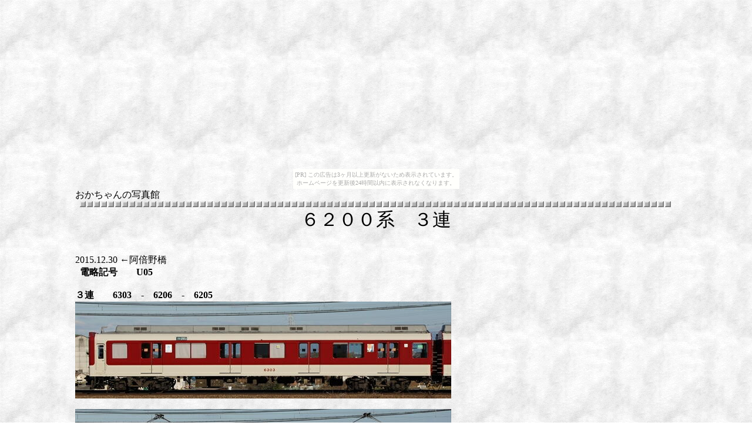

--- FILE ---
content_type: text/html
request_url: https://okjmdd51.sa-suke.com/page101.html
body_size: 1581
content:
<!DOCTYPE HTML PUBLIC "-//W3C//DTD HTML 4.01 Transitional//EN">
<HTML lang="ja">

<!--2019/05/25 17:20:50-->

<HEAD>
  <META http-equiv="Content-Type" content="text/html; charset=Shift_JIS">
  <META http-equiv="Content-Style-Type" content="text/css">
  <META http-equiv="Content-Script-Type" content="text/javascript">
  <META name="GENERATOR" content="ホームページNinja 9 for Windows Product Version 9.0.0">
  <TITLE>６２００系　３連</TITLE>
<STYLE type="text/css">
<!--
BODY {
  font-family: "ＭＳ Ｐゴシック";
  font-size: 12pt;
}
TABLE {
  font-family: "ＭＳ Ｐゴシック";
  font-size: 12pt;
}
TD {
  font-family: "ＭＳ Ｐゴシック";
  font-size: 12pt;
}
DIV {
  font-family: "ＭＳ Ｐゴシック";
  font-size: 12pt;
}
SPAN {
  font-family: "ＭＳ Ｐゴシック";
  font-size: 12pt;
}
-->
</STYLE>
</HEAD>

<BODY bgcolor="#ffffff" background="img001.gif" text="#000000" link="#1e90ff" vlink="#7b68ee" alink="#ff0000"><script type="text/javascript" charset="utf-8" src="//asumi.shinobi.jp/encount"></script><div style="text-align: center;"><div style="display: inline-block; position: relative; z-index: 9999;"><script type="text/javascript" charset="utf-8" src="//asumi.shinobi.jp/fire?f=435"></script><script type="text/javascript" charset="utf-8" src="/__sys__inactive_message.js"></script></div></div>
  <A name="_pageHead"></A>
  <TABLE align="center" border="0" width="1024" cellpadding="0" cellspacing="0">
    <TBODY>
      <TR align="left" valign="top">
        <TD align="left" valign="top" width="1024" nowrap>
          <DIV align="left">
          おかちゃんの写真館<BR>
          </DIV>
          <CENTER>
          <IMG src="img002.gif" height="10" width="1008" border="0"><BR>
          </CENTER>
          <CENTER>
          <FONT size="6">６２００系　３連</FONT><BR>
          </CENTER>
          <CENTER>
          <BR>
          </CENTER>
          <DIV align="left">
          <BR>
          </DIV>
          <DIV align="left">
          2015.12.30   ←阿倍野橋<BR>
          </DIV>
          <DIV align="left">
          <B>&nbsp;           電略記号　　U05</B><B><BR>
          </B>
          </DIV>
          <DIV align="left">
          <BR>
          </DIV>
          <DIV align="left">
          <B>３連　　6303　-　6206　-　6205</B><BR>
          </DIV>
          <DIV align="left">
          <IMG src="img1421.jpg" border="0"><BR>
          </DIV>
          <DIV align="left">
          <BR>
          </DIV>
          <DIV align="left">
          <IMG src="img1422.jpg" border="0"><BR>
          </DIV>
          <DIV align="left">
          <BR>
          </DIV>
          <DIV align="left">
          <IMG src="img1423.jpg" border="0"><BR>
          </DIV>
          <DIV align="left">
          <BR>
          </DIV>
          <DIV align="left">
          <BR>
          </DIV>
          <DIV align="left">
          <BR>
          </DIV>
          <DIV align="left">
          2012.10.13   ←吉野<BR>
          </DIV>
          <DIV align="left">
          <B>&nbsp;           電略記号　　U07</B><B><BR>
          </B>
          </DIV>
          <DIV align="left">
          <B><BR>
          </B>
          </DIV>
          <DIV align="left">
          <B>３連　　6207　-　6208　-　6304</B><B><BR>
          </B>
          </DIV>
          <DIV align="left">
          <IMG src="img1424.jpg" border="0"><B><BR>
          </B>
          </DIV>
          <DIV align="left">
          <B><BR>
          </B>
          </DIV>
          <DIV align="left">
          <IMG src="img1425.jpg" border="0"><B><BR>
          </B>
          </DIV>
          <DIV align="left">
          <B><BR>
          </B>
          </DIV>
          <DIV align="left">
          <IMG src="img1426.jpg" border="0"><B><BR>
          </B>
          </DIV>
          <DIV align="left">
          <B><BR>
          </B>
          </DIV>
          <DIV align="left">
          <B><BR>
          </B>
          </DIV>
          <DIV align="left">
          <B><BR>
          </B>
          </DIV>
          <DIV align="left">
          <B><BR>
          </B>
          </DIV>
          <DIV align="left">
          <B><BR>
          </B>
          </DIV>
          <DIV align="left">
          <B><BR>
          </B>
          </DIV>
          <DIV align="left">
          <B><BR>
          </B>
          </DIV>
          <DIV align="left">
          <B><BR>
          </B>
          </DIV>
          <DIV align="left">
          <B><BR>
          </B>
          </DIV>
          <DIV align="left">
          <B><BR>
          </B>
          </DIV>
          <CENTER>
          <TABLE border="0" width="112" height="39" cellpadding="0" cellspacing="0">
            <TBODY>
              <TR align="left" valign="top">
                <TD align="center" valign="middle" width="52" height="39" nowrap>
                  <TABLE border="0" width="100%" height="100%" cellpadding="0" cellspacing="0">
                    <TBODY>
                      <TR>
                        <TD align="center">
                        <TABLE border="0" cellpadding="0" cellspacing="0">
                          <TBODY>
                            <TR>
                              <TD align="center" valign="bottom" nowrap>
                                <TABLE border="0" width="50" height="23" cellpadding="0" cellspacing="0">
                                  <TBODY>
                                    <TR>
                                      <TD align="left" valign="top" width="50" height="23"><A href="index.html" target="_top" class="LinkBtn001"><IMG alt="トップへ" src="img006.gif" border="0"></A></TD>
                                    </TR>
                                  </TBODY>
                                </TABLE>
                              </TD>
                            </TR>
                            <TR>
                              <TD align="center" valign="middle" nowrap>
                                <TABLE border="0" width="52" height="16" cellpadding="0" cellspacing="0">
                                  <TBODY>
                                    <TR>
                                      <TD align="left" valign="top" width="52" height="16"><A href="index.html" target="_top" class="LinkBtn001">トップへ</A></TD>
                                    </TR>
                                  </TBODY>
                                </TABLE>
                              </TD>
                            </TR>
                          </TBODY>
                        </TABLE>
                        </TD>
                      </TR>
                    </TBODY>
                  </TABLE>
                </TD>
                <TD width="10" nowrap></TD>
                <TD align="center" valign="middle" width="50" nowrap>
                  <TABLE border="0" width="100%" height="100%" cellpadding="0" cellspacing="0">
                    <TBODY>
                      <TR>
                        <TD align="center">
                        <TABLE border="0" cellpadding="0" cellspacing="0">
                          <TBODY>
                            <TR>
                              <TD align="center" valign="bottom" nowrap>
                                <TABLE border="0" width="50" height="23" cellpadding="0" cellspacing="0">
                                  <TBODY>
                                    <TR>
                                      <TD align="left" valign="top" width="50" height="23"><A href="page002.html" target="_top" class="LinkBtn001"><IMG alt="戻る" src="img003.gif" border="0"></A></TD>
                                    </TR>
                                  </TBODY>
                                </TABLE>
                              </TD>
                            </TR>
                            <TR>
                              <TD align="center" valign="middle" nowrap>
                                <TABLE border="0" width="30" height="16" cellpadding="0" cellspacing="0">
                                  <TBODY>
                                    <TR>
                                      <TD align="left" valign="top" width="30" height="16"><A href="page002.html" target="_top" class="LinkBtn001">戻る</A></TD>
                                    </TR>
                                  </TBODY>
                                </TABLE>
                              </TD>
                            </TR>
                          </TBODY>
                        </TABLE>
                        </TD>
                      </TR>
                    </TBODY>
                  </TABLE>
                </TD>
              </TR>
            </TBODY>
          </TABLE>
          <BR>
          </CENTER>
          <CENTER>
          <IMG src="img002.gif" height="10" width="1008" border="0"><BR>
          </CENTER>
          <DIV align="right">
          <BR>
          </DIV>
          <DIV align="right">
          </DIV>
        </TD>
      </TR>
    </TBODY>
  </TABLE>
  <A name="_pageTail"></A>
<div style="text-align: center;"><div style="display: inline-block; position: relative; z-index: 9999;"><script type="text/javascript" charset="utf-8" src="//asumi.shinobi.jp/fire?f=434"></script></div></div></BODY>

</HTML>


--- FILE ---
content_type: text/javascript;charset=UTF-8
request_url: https://s-rtb.send.microad.jp/ad?spot=5f0305ea5c3c153b5a1187eb69a58235&cb=microadCompass.AdRequestor.callback&url=https%3A%2F%2Fokjmdd51.sa-suke.com%2Fpage101.html&vo=true&mimes=%5B100%2C300%2C301%2C302%5D&cbt=c649294c65de60019bf95ed782&pa=false&ar=false&ver=%5B%22compass.js.v1.20.2%22%5D
body_size: 161
content:
microadCompass.AdRequestor.callback({"spot":"5f0305ea5c3c153b5a1187eb69a58235","sequence":"2","impression_id":"7091010192378234902"})